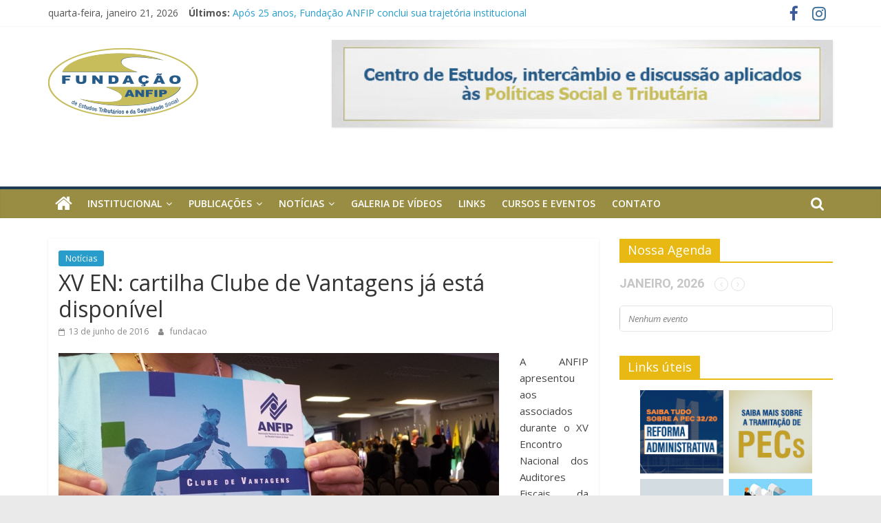

--- FILE ---
content_type: text/html; charset=UTF-8
request_url: https://fundacaoanfip.org.br/xv-en-cartilha-clube-de-vantagens-ja-esta-disponivel/
body_size: 12898
content:
<!DOCTYPE html>
<html lang="pt-BR">
<head>
	<meta charset="UTF-8"/>
	<meta name="viewport" content="width=device-width, initial-scale=1">
	<link rel="profile" href="http://gmpg.org/xfn/11"/>
	<title>XV EN: cartilha Clube de Vantagens já está disponível &#8211; Fundação ANFIP De Estudos Tributários e Seguridade Social</title>
<meta name='robots' content='max-image-preview:large' />
<link rel='dns-prefetch' href='//fonts.googleapis.com' />
<link rel='dns-prefetch' href='//s.w.org' />
<link rel="alternate" type="application/rss+xml" title="Feed para Fundação ANFIP De Estudos Tributários e Seguridade Social &raquo;" href="https://fundacaoanfip.org.br/feed/" />
<link rel="alternate" type="application/rss+xml" title="Feed de comentários para Fundação ANFIP De Estudos Tributários e Seguridade Social &raquo;" href="https://fundacaoanfip.org.br/comments/feed/" />
<link rel="alternate" type="application/rss+xml" title="Feed de comentários para Fundação ANFIP De Estudos Tributários e Seguridade Social &raquo; XV EN: cartilha Clube de Vantagens já está disponível" href="https://fundacaoanfip.org.br/xv-en-cartilha-clube-de-vantagens-ja-esta-disponivel/feed/" />
<script type="text/javascript">
window._wpemojiSettings = {"baseUrl":"https:\/\/s.w.org\/images\/core\/emoji\/14.0.0\/72x72\/","ext":".png","svgUrl":"https:\/\/s.w.org\/images\/core\/emoji\/14.0.0\/svg\/","svgExt":".svg","source":{"concatemoji":"https:\/\/fundacaoanfip.org.br\/wp-includes\/js\/wp-emoji-release.min.js?ver=6.0.11"}};
/*! This file is auto-generated */
!function(e,a,t){var n,r,o,i=a.createElement("canvas"),p=i.getContext&&i.getContext("2d");function s(e,t){var a=String.fromCharCode,e=(p.clearRect(0,0,i.width,i.height),p.fillText(a.apply(this,e),0,0),i.toDataURL());return p.clearRect(0,0,i.width,i.height),p.fillText(a.apply(this,t),0,0),e===i.toDataURL()}function c(e){var t=a.createElement("script");t.src=e,t.defer=t.type="text/javascript",a.getElementsByTagName("head")[0].appendChild(t)}for(o=Array("flag","emoji"),t.supports={everything:!0,everythingExceptFlag:!0},r=0;r<o.length;r++)t.supports[o[r]]=function(e){if(!p||!p.fillText)return!1;switch(p.textBaseline="top",p.font="600 32px Arial",e){case"flag":return s([127987,65039,8205,9895,65039],[127987,65039,8203,9895,65039])?!1:!s([55356,56826,55356,56819],[55356,56826,8203,55356,56819])&&!s([55356,57332,56128,56423,56128,56418,56128,56421,56128,56430,56128,56423,56128,56447],[55356,57332,8203,56128,56423,8203,56128,56418,8203,56128,56421,8203,56128,56430,8203,56128,56423,8203,56128,56447]);case"emoji":return!s([129777,127995,8205,129778,127999],[129777,127995,8203,129778,127999])}return!1}(o[r]),t.supports.everything=t.supports.everything&&t.supports[o[r]],"flag"!==o[r]&&(t.supports.everythingExceptFlag=t.supports.everythingExceptFlag&&t.supports[o[r]]);t.supports.everythingExceptFlag=t.supports.everythingExceptFlag&&!t.supports.flag,t.DOMReady=!1,t.readyCallback=function(){t.DOMReady=!0},t.supports.everything||(n=function(){t.readyCallback()},a.addEventListener?(a.addEventListener("DOMContentLoaded",n,!1),e.addEventListener("load",n,!1)):(e.attachEvent("onload",n),a.attachEvent("onreadystatechange",function(){"complete"===a.readyState&&t.readyCallback()})),(e=t.source||{}).concatemoji?c(e.concatemoji):e.wpemoji&&e.twemoji&&(c(e.twemoji),c(e.wpemoji)))}(window,document,window._wpemojiSettings);
</script>
<style type="text/css">
img.wp-smiley,
img.emoji {
	display: inline !important;
	border: none !important;
	box-shadow: none !important;
	height: 1em !important;
	width: 1em !important;
	margin: 0 0.07em !important;
	vertical-align: -0.1em !important;
	background: none !important;
	padding: 0 !important;
}
</style>
	<link rel='stylesheet' id='layerslider-css'  href='https://fundacaoanfip.org.br/wp-content/plugins/LayerSlider/static/layerslider/css/layerslider.css?ver=6.10.2' type='text/css' media='all' />
<link rel='stylesheet' id='wp-block-library-css'  href='https://fundacaoanfip.org.br/wp-includes/css/dist/block-library/style.min.css?ver=6.0.11' type='text/css' media='all' />
<style id='joinchat-button-style-inline-css' type='text/css'>
.wp-block-joinchat-button{border:none!important;text-align:center}.wp-block-joinchat-button figure{display:table;margin:0 auto;padding:0}.wp-block-joinchat-button figcaption{font:normal normal 400 .6em/2em var(--wp--preset--font-family--system-font,sans-serif);margin:0;padding:0}.wp-block-joinchat-button .joinchat-button__qr{background-color:#fff;border:6px solid #25d366;border-radius:30px;box-sizing:content-box;display:block;height:200px;margin:auto;overflow:hidden;padding:10px;width:200px}.wp-block-joinchat-button .joinchat-button__qr canvas,.wp-block-joinchat-button .joinchat-button__qr img{display:block;margin:auto}.wp-block-joinchat-button .joinchat-button__link{align-items:center;background-color:#25d366;border:6px solid #25d366;border-radius:30px;display:inline-flex;flex-flow:row nowrap;justify-content:center;line-height:1.25em;margin:0 auto;text-decoration:none}.wp-block-joinchat-button .joinchat-button__link:before{background:transparent var(--joinchat-ico) no-repeat center;background-size:100%;content:"";display:block;height:1.5em;margin:-.75em .75em -.75em 0;width:1.5em}.wp-block-joinchat-button figure+.joinchat-button__link{margin-top:10px}@media (orientation:landscape)and (min-height:481px),(orientation:portrait)and (min-width:481px){.wp-block-joinchat-button.joinchat-button--qr-only figure+.joinchat-button__link{display:none}}@media (max-width:480px),(orientation:landscape)and (max-height:480px){.wp-block-joinchat-button figure{display:none}}

</style>
<style id='global-styles-inline-css' type='text/css'>
body{--wp--preset--color--black: #000000;--wp--preset--color--cyan-bluish-gray: #abb8c3;--wp--preset--color--white: #ffffff;--wp--preset--color--pale-pink: #f78da7;--wp--preset--color--vivid-red: #cf2e2e;--wp--preset--color--luminous-vivid-orange: #ff6900;--wp--preset--color--luminous-vivid-amber: #fcb900;--wp--preset--color--light-green-cyan: #7bdcb5;--wp--preset--color--vivid-green-cyan: #00d084;--wp--preset--color--pale-cyan-blue: #8ed1fc;--wp--preset--color--vivid-cyan-blue: #0693e3;--wp--preset--color--vivid-purple: #9b51e0;--wp--preset--gradient--vivid-cyan-blue-to-vivid-purple: linear-gradient(135deg,rgba(6,147,227,1) 0%,rgb(155,81,224) 100%);--wp--preset--gradient--light-green-cyan-to-vivid-green-cyan: linear-gradient(135deg,rgb(122,220,180) 0%,rgb(0,208,130) 100%);--wp--preset--gradient--luminous-vivid-amber-to-luminous-vivid-orange: linear-gradient(135deg,rgba(252,185,0,1) 0%,rgba(255,105,0,1) 100%);--wp--preset--gradient--luminous-vivid-orange-to-vivid-red: linear-gradient(135deg,rgba(255,105,0,1) 0%,rgb(207,46,46) 100%);--wp--preset--gradient--very-light-gray-to-cyan-bluish-gray: linear-gradient(135deg,rgb(238,238,238) 0%,rgb(169,184,195) 100%);--wp--preset--gradient--cool-to-warm-spectrum: linear-gradient(135deg,rgb(74,234,220) 0%,rgb(151,120,209) 20%,rgb(207,42,186) 40%,rgb(238,44,130) 60%,rgb(251,105,98) 80%,rgb(254,248,76) 100%);--wp--preset--gradient--blush-light-purple: linear-gradient(135deg,rgb(255,206,236) 0%,rgb(152,150,240) 100%);--wp--preset--gradient--blush-bordeaux: linear-gradient(135deg,rgb(254,205,165) 0%,rgb(254,45,45) 50%,rgb(107,0,62) 100%);--wp--preset--gradient--luminous-dusk: linear-gradient(135deg,rgb(255,203,112) 0%,rgb(199,81,192) 50%,rgb(65,88,208) 100%);--wp--preset--gradient--pale-ocean: linear-gradient(135deg,rgb(255,245,203) 0%,rgb(182,227,212) 50%,rgb(51,167,181) 100%);--wp--preset--gradient--electric-grass: linear-gradient(135deg,rgb(202,248,128) 0%,rgb(113,206,126) 100%);--wp--preset--gradient--midnight: linear-gradient(135deg,rgb(2,3,129) 0%,rgb(40,116,252) 100%);--wp--preset--duotone--dark-grayscale: url('#wp-duotone-dark-grayscale');--wp--preset--duotone--grayscale: url('#wp-duotone-grayscale');--wp--preset--duotone--purple-yellow: url('#wp-duotone-purple-yellow');--wp--preset--duotone--blue-red: url('#wp-duotone-blue-red');--wp--preset--duotone--midnight: url('#wp-duotone-midnight');--wp--preset--duotone--magenta-yellow: url('#wp-duotone-magenta-yellow');--wp--preset--duotone--purple-green: url('#wp-duotone-purple-green');--wp--preset--duotone--blue-orange: url('#wp-duotone-blue-orange');--wp--preset--font-size--small: 13px;--wp--preset--font-size--medium: 20px;--wp--preset--font-size--large: 36px;--wp--preset--font-size--x-large: 42px;}.has-black-color{color: var(--wp--preset--color--black) !important;}.has-cyan-bluish-gray-color{color: var(--wp--preset--color--cyan-bluish-gray) !important;}.has-white-color{color: var(--wp--preset--color--white) !important;}.has-pale-pink-color{color: var(--wp--preset--color--pale-pink) !important;}.has-vivid-red-color{color: var(--wp--preset--color--vivid-red) !important;}.has-luminous-vivid-orange-color{color: var(--wp--preset--color--luminous-vivid-orange) !important;}.has-luminous-vivid-amber-color{color: var(--wp--preset--color--luminous-vivid-amber) !important;}.has-light-green-cyan-color{color: var(--wp--preset--color--light-green-cyan) !important;}.has-vivid-green-cyan-color{color: var(--wp--preset--color--vivid-green-cyan) !important;}.has-pale-cyan-blue-color{color: var(--wp--preset--color--pale-cyan-blue) !important;}.has-vivid-cyan-blue-color{color: var(--wp--preset--color--vivid-cyan-blue) !important;}.has-vivid-purple-color{color: var(--wp--preset--color--vivid-purple) !important;}.has-black-background-color{background-color: var(--wp--preset--color--black) !important;}.has-cyan-bluish-gray-background-color{background-color: var(--wp--preset--color--cyan-bluish-gray) !important;}.has-white-background-color{background-color: var(--wp--preset--color--white) !important;}.has-pale-pink-background-color{background-color: var(--wp--preset--color--pale-pink) !important;}.has-vivid-red-background-color{background-color: var(--wp--preset--color--vivid-red) !important;}.has-luminous-vivid-orange-background-color{background-color: var(--wp--preset--color--luminous-vivid-orange) !important;}.has-luminous-vivid-amber-background-color{background-color: var(--wp--preset--color--luminous-vivid-amber) !important;}.has-light-green-cyan-background-color{background-color: var(--wp--preset--color--light-green-cyan) !important;}.has-vivid-green-cyan-background-color{background-color: var(--wp--preset--color--vivid-green-cyan) !important;}.has-pale-cyan-blue-background-color{background-color: var(--wp--preset--color--pale-cyan-blue) !important;}.has-vivid-cyan-blue-background-color{background-color: var(--wp--preset--color--vivid-cyan-blue) !important;}.has-vivid-purple-background-color{background-color: var(--wp--preset--color--vivid-purple) !important;}.has-black-border-color{border-color: var(--wp--preset--color--black) !important;}.has-cyan-bluish-gray-border-color{border-color: var(--wp--preset--color--cyan-bluish-gray) !important;}.has-white-border-color{border-color: var(--wp--preset--color--white) !important;}.has-pale-pink-border-color{border-color: var(--wp--preset--color--pale-pink) !important;}.has-vivid-red-border-color{border-color: var(--wp--preset--color--vivid-red) !important;}.has-luminous-vivid-orange-border-color{border-color: var(--wp--preset--color--luminous-vivid-orange) !important;}.has-luminous-vivid-amber-border-color{border-color: var(--wp--preset--color--luminous-vivid-amber) !important;}.has-light-green-cyan-border-color{border-color: var(--wp--preset--color--light-green-cyan) !important;}.has-vivid-green-cyan-border-color{border-color: var(--wp--preset--color--vivid-green-cyan) !important;}.has-pale-cyan-blue-border-color{border-color: var(--wp--preset--color--pale-cyan-blue) !important;}.has-vivid-cyan-blue-border-color{border-color: var(--wp--preset--color--vivid-cyan-blue) !important;}.has-vivid-purple-border-color{border-color: var(--wp--preset--color--vivid-purple) !important;}.has-vivid-cyan-blue-to-vivid-purple-gradient-background{background: var(--wp--preset--gradient--vivid-cyan-blue-to-vivid-purple) !important;}.has-light-green-cyan-to-vivid-green-cyan-gradient-background{background: var(--wp--preset--gradient--light-green-cyan-to-vivid-green-cyan) !important;}.has-luminous-vivid-amber-to-luminous-vivid-orange-gradient-background{background: var(--wp--preset--gradient--luminous-vivid-amber-to-luminous-vivid-orange) !important;}.has-luminous-vivid-orange-to-vivid-red-gradient-background{background: var(--wp--preset--gradient--luminous-vivid-orange-to-vivid-red) !important;}.has-very-light-gray-to-cyan-bluish-gray-gradient-background{background: var(--wp--preset--gradient--very-light-gray-to-cyan-bluish-gray) !important;}.has-cool-to-warm-spectrum-gradient-background{background: var(--wp--preset--gradient--cool-to-warm-spectrum) !important;}.has-blush-light-purple-gradient-background{background: var(--wp--preset--gradient--blush-light-purple) !important;}.has-blush-bordeaux-gradient-background{background: var(--wp--preset--gradient--blush-bordeaux) !important;}.has-luminous-dusk-gradient-background{background: var(--wp--preset--gradient--luminous-dusk) !important;}.has-pale-ocean-gradient-background{background: var(--wp--preset--gradient--pale-ocean) !important;}.has-electric-grass-gradient-background{background: var(--wp--preset--gradient--electric-grass) !important;}.has-midnight-gradient-background{background: var(--wp--preset--gradient--midnight) !important;}.has-small-font-size{font-size: var(--wp--preset--font-size--small) !important;}.has-medium-font-size{font-size: var(--wp--preset--font-size--medium) !important;}.has-large-font-size{font-size: var(--wp--preset--font-size--large) !important;}.has-x-large-font-size{font-size: var(--wp--preset--font-size--x-large) !important;}
</style>
<link rel='stylesheet' id='contact-form-7-css'  href='https://fundacaoanfip.org.br/wp-content/plugins/contact-form-7/includes/css/styles.css?ver=5.4' type='text/css' media='all' />
<link rel='stylesheet' id='dashicons-css'  href='https://fundacaoanfip.org.br/wp-includes/css/dashicons.min.css?ver=6.0.11' type='text/css' media='all' />
<link rel='stylesheet' id='everest-forms-general-css'  href='https://fundacaoanfip.org.br/wp-content/plugins/everest-forms/assets/css/everest-forms.css?ver=1.9.3' type='text/css' media='all' />
<link rel='stylesheet' id='colormag_google_fonts-css'  href='//fonts.googleapis.com/css?family=Open+Sans%3A400%2C600&#038;ver=6.0.11' type='text/css' media='all' />
<link rel='stylesheet' id='colormag_style-css'  href='https://fundacaoanfip.org.br/wp-content/themes/colormag/style.css?ver=6.0.11' type='text/css' media='all' />
<link rel='stylesheet' id='colormag-fontawesome-css'  href='https://fundacaoanfip.org.br/wp-content/themes/colormag/fontawesome/css/font-awesome.css?ver=4.2.1' type='text/css' media='all' />
<link rel='stylesheet' id='colormag-featured-image-popup-css-css'  href='https://fundacaoanfip.org.br/wp-content/themes/colormag/js/magnific-popup/magnific-popup.css?ver=20150310' type='text/css' media='all' />
<link rel='stylesheet' id='evcal_google_fonts-css'  href='//fonts.googleapis.com/css?family=Oswald%3A400%2C300%7COpen+Sans%3A700%2C400%2C400i%7CRoboto%3A700%2C400&#038;ver=6.0.11' type='text/css' media='screen' />
<link rel='stylesheet' id='evcal_cal_default-css'  href='//fundacaoanfip.org.br/wp-content/plugins/eventON/assets/css/eventon_styles.css?ver=2.6.17' type='text/css' media='all' />
<link rel='stylesheet' id='evo_font_icons-css'  href='//fundacaoanfip.org.br/wp-content/plugins/eventON/assets/fonts/font-awesome.css?ver=2.6.17' type='text/css' media='all' />
<link rel='stylesheet' id='eventon_dynamic_styles-css'  href='//fundacaoanfip.org.br/wp-content/plugins/eventON/assets/css/eventon_dynamic_styles.css?ver=6.0.11' type='text/css' media='all' />
<link rel='stylesheet' id='slb_core-css'  href='https://fundacaoanfip.org.br/wp-content/plugins/simple-lightbox/client/css/app.css?ver=2.9.1' type='text/css' media='all' />
<link rel='stylesheet' id='joinchat-css'  href='https://fundacaoanfip.org.br/wp-content/plugins/creame-whatsapp-me/public/css/joinchat-btn.min.css?ver=4.5.10' type='text/css' media='all' />
<link rel='stylesheet' id='msl-main-css'  href='https://fundacaoanfip.org.br/wp-content/plugins/master-slider/public/assets/css/masterslider.main.css?ver=3.8.1' type='text/css' media='all' />
<link rel='stylesheet' id='msl-custom-css'  href='https://fundacaoanfip.org.br/wp-content/uploads/master-slider/custom.css?ver=23.1' type='text/css' media='all' />
<link rel='stylesheet' id='bsf-Defaults-css'  href='https://fundacaoanfip.org.br/wp-content/uploads/smile_fonts/Defaults/Defaults.css?ver=6.0.11' type='text/css' media='all' />
<script type='text/javascript' id='layerslider-greensock-js-extra'>
/* <![CDATA[ */
var LS_Meta = {"v":"6.10.2"};
/* ]]> */
</script>
<script type='text/javascript' src='https://fundacaoanfip.org.br/wp-content/plugins/LayerSlider/static/layerslider/js/greensock.js?ver=1.19.0' id='layerslider-greensock-js'></script>
<script type='text/javascript' src='https://fundacaoanfip.org.br/wp-includes/js/jquery/jquery.min.js?ver=3.6.0' id='jquery-core-js'></script>
<script type='text/javascript' src='https://fundacaoanfip.org.br/wp-includes/js/jquery/jquery-migrate.min.js?ver=3.3.2' id='jquery-migrate-js'></script>
<script type='text/javascript' src='https://fundacaoanfip.org.br/wp-content/plugins/LayerSlider/static/layerslider/js/layerslider.kreaturamedia.jquery.js?ver=6.10.2' id='layerslider-js'></script>
<script type='text/javascript' src='https://fundacaoanfip.org.br/wp-content/plugins/LayerSlider/static/layerslider/js/layerslider.transitions.js?ver=6.10.2' id='layerslider-transitions-js'></script>
<!--[if lte IE 8]>
<script type='text/javascript' src='https://fundacaoanfip.org.br/wp-content/themes/colormag/js/html5shiv.min.js?ver=6.0.11' id='html5-js'></script>
<![endif]-->
<meta name="generator" content="Powered by LayerSlider 6.10.2 - Multi-Purpose, Responsive, Parallax, Mobile-Friendly Slider Plugin for WordPress." />
<!-- LayerSlider updates and docs at: https://layerslider.kreaturamedia.com -->
<link rel="https://api.w.org/" href="https://fundacaoanfip.org.br/wp-json/" /><link rel="alternate" type="application/json" href="https://fundacaoanfip.org.br/wp-json/wp/v2/posts/9906" /><link rel="EditURI" type="application/rsd+xml" title="RSD" href="https://fundacaoanfip.org.br/xmlrpc.php?rsd" />
<link rel="wlwmanifest" type="application/wlwmanifest+xml" href="https://fundacaoanfip.org.br/wp-includes/wlwmanifest.xml" /> 
<meta name="generator" content="WordPress 6.0.11" />
<meta name="generator" content="Everest Forms 1.9.3" />
<link rel="canonical" href="https://fundacaoanfip.org.br/xv-en-cartilha-clube-de-vantagens-ja-esta-disponivel/" />
<link rel='shortlink' href='https://fundacaoanfip.org.br/?p=9906' />
<link rel="alternate" type="application/json+oembed" href="https://fundacaoanfip.org.br/wp-json/oembed/1.0/embed?url=https%3A%2F%2Ffundacaoanfip.org.br%2Fxv-en-cartilha-clube-de-vantagens-ja-esta-disponivel%2F" />
<link rel="alternate" type="text/xml+oembed" href="https://fundacaoanfip.org.br/wp-json/oembed/1.0/embed?url=https%3A%2F%2Ffundacaoanfip.org.br%2Fxv-en-cartilha-clube-de-vantagens-ja-esta-disponivel%2F&#038;format=xml" />
<script>var ms_grabbing_curosr = 'https://fundacaoanfip.org.br/wp-content/plugins/master-slider/public/assets/css/common/grabbing.cur', ms_grab_curosr = 'https://fundacaoanfip.org.br/wp-content/plugins/master-slider/public/assets/css/common/grab.cur';</script>
<meta name="generator" content="MasterSlider 3.8.1 - Responsive Touch Image Slider | avt.li/msf" />
<link rel="pingback" href="https://fundacaoanfip.org.br/xmlrpc.php">

<!-- EventON Version -->
<meta name="generator" content="EventON 2.6.17" />

<meta name="generator" content="Powered by Visual Composer - drag and drop page builder for WordPress."/>
<!--[if lte IE 9]><link rel="stylesheet" type="text/css" href="https://fundacaoanfip.org.br/wp-content/plugins/js_composer/assets/css/vc_lte_ie9.min.css" media="screen"><![endif]--><link rel="icon" href="https://fundacaoanfip.org.br/wp-content/uploads/2020/03/favicon-1.ico" sizes="32x32" />
<link rel="icon" href="https://fundacaoanfip.org.br/wp-content/uploads/2020/03/favicon-1.ico" sizes="192x192" />
<link rel="apple-touch-icon" href="https://fundacaoanfip.org.br/wp-content/uploads/2020/03/favicon-1.ico" />
<meta name="msapplication-TileImage" content="https://fundacaoanfip.org.br/wp-content/uploads/2020/03/favicon-1.ico" />
		<style type="text/css" id="wp-custom-css">
			#site-navigation {
    box-shadow: 0 0 2px rgba(0, 0, 0, 0.1) inset;
    position: relative;
    background-color: #998d43;
    border-top: 4px solid #1d3b57;
}
.main-navigation ul li ul li a:hover, .main-navigation ul li ul li:hover > a, .main-navigation ul li.current-menu-item ul li a:hover {
    color: #ffffff;
    background-color: #0e4194;
}
.footer-widgets-wrapper {
    border-top: 1px solid #f2f2f2;
    background-color: #1e1f21;
}
.footer-socket-wrapper {
    padding: 20px 0px 50px;
    background-color: #1e1f21;

}
.footer-widgets-area a {
    color: #c6c06a;
}
.footer-socket-wrapper .copyright a {
    color: #c6c06a;
    border-bottom: 1px solid #5a5d62;
}
.widget_featured_posts .widget-title span {
    background-color: #237d47;
    color: #ffffff;
    padding: 6px 12px;
    display: inline-block;
}
.widget_featured_posts .widget-title {
    border-bottom: 2px solid #237d47;
    font-size: 18px;
    margin-bottom: 15px;
    padding-bottom: 0;
}
#secondary .widget-title span {
    background-color: #e9b913;
    color: #ffffff;
    padding: 6px 12px;
    display: inline-block;
}
#secondary .widget-title {
    border-bottom: 2px solid #e9b913;
    font-size: 18px;
    margin-bottom: 15px;
    padding-bottom: 0;
}
.home-icon.front_page_on {
    background-color: #1d3b57;
}		</style>
		<noscript><style type="text/css"> .wpb_animate_when_almost_visible { opacity: 1; }</style></noscript></head>

<body class="post-template-default single single-post postid-9906 single-format-standard wp-custom-logo everest-forms-no-js _masterslider _ms_version_3.8.1  wide wpb-js-composer js-comp-ver-5.1.1 vc_responsive">

<svg xmlns="http://www.w3.org/2000/svg" viewBox="0 0 0 0" width="0" height="0" focusable="false" role="none" style="visibility: hidden; position: absolute; left: -9999px; overflow: hidden;" ><defs><filter id="wp-duotone-dark-grayscale"><feColorMatrix color-interpolation-filters="sRGB" type="matrix" values=" .299 .587 .114 0 0 .299 .587 .114 0 0 .299 .587 .114 0 0 .299 .587 .114 0 0 " /><feComponentTransfer color-interpolation-filters="sRGB" ><feFuncR type="table" tableValues="0 0.49803921568627" /><feFuncG type="table" tableValues="0 0.49803921568627" /><feFuncB type="table" tableValues="0 0.49803921568627" /><feFuncA type="table" tableValues="1 1" /></feComponentTransfer><feComposite in2="SourceGraphic" operator="in" /></filter></defs></svg><svg xmlns="http://www.w3.org/2000/svg" viewBox="0 0 0 0" width="0" height="0" focusable="false" role="none" style="visibility: hidden; position: absolute; left: -9999px; overflow: hidden;" ><defs><filter id="wp-duotone-grayscale"><feColorMatrix color-interpolation-filters="sRGB" type="matrix" values=" .299 .587 .114 0 0 .299 .587 .114 0 0 .299 .587 .114 0 0 .299 .587 .114 0 0 " /><feComponentTransfer color-interpolation-filters="sRGB" ><feFuncR type="table" tableValues="0 1" /><feFuncG type="table" tableValues="0 1" /><feFuncB type="table" tableValues="0 1" /><feFuncA type="table" tableValues="1 1" /></feComponentTransfer><feComposite in2="SourceGraphic" operator="in" /></filter></defs></svg><svg xmlns="http://www.w3.org/2000/svg" viewBox="0 0 0 0" width="0" height="0" focusable="false" role="none" style="visibility: hidden; position: absolute; left: -9999px; overflow: hidden;" ><defs><filter id="wp-duotone-purple-yellow"><feColorMatrix color-interpolation-filters="sRGB" type="matrix" values=" .299 .587 .114 0 0 .299 .587 .114 0 0 .299 .587 .114 0 0 .299 .587 .114 0 0 " /><feComponentTransfer color-interpolation-filters="sRGB" ><feFuncR type="table" tableValues="0.54901960784314 0.98823529411765" /><feFuncG type="table" tableValues="0 1" /><feFuncB type="table" tableValues="0.71764705882353 0.25490196078431" /><feFuncA type="table" tableValues="1 1" /></feComponentTransfer><feComposite in2="SourceGraphic" operator="in" /></filter></defs></svg><svg xmlns="http://www.w3.org/2000/svg" viewBox="0 0 0 0" width="0" height="0" focusable="false" role="none" style="visibility: hidden; position: absolute; left: -9999px; overflow: hidden;" ><defs><filter id="wp-duotone-blue-red"><feColorMatrix color-interpolation-filters="sRGB" type="matrix" values=" .299 .587 .114 0 0 .299 .587 .114 0 0 .299 .587 .114 0 0 .299 .587 .114 0 0 " /><feComponentTransfer color-interpolation-filters="sRGB" ><feFuncR type="table" tableValues="0 1" /><feFuncG type="table" tableValues="0 0.27843137254902" /><feFuncB type="table" tableValues="0.5921568627451 0.27843137254902" /><feFuncA type="table" tableValues="1 1" /></feComponentTransfer><feComposite in2="SourceGraphic" operator="in" /></filter></defs></svg><svg xmlns="http://www.w3.org/2000/svg" viewBox="0 0 0 0" width="0" height="0" focusable="false" role="none" style="visibility: hidden; position: absolute; left: -9999px; overflow: hidden;" ><defs><filter id="wp-duotone-midnight"><feColorMatrix color-interpolation-filters="sRGB" type="matrix" values=" .299 .587 .114 0 0 .299 .587 .114 0 0 .299 .587 .114 0 0 .299 .587 .114 0 0 " /><feComponentTransfer color-interpolation-filters="sRGB" ><feFuncR type="table" tableValues="0 0" /><feFuncG type="table" tableValues="0 0.64705882352941" /><feFuncB type="table" tableValues="0 1" /><feFuncA type="table" tableValues="1 1" /></feComponentTransfer><feComposite in2="SourceGraphic" operator="in" /></filter></defs></svg><svg xmlns="http://www.w3.org/2000/svg" viewBox="0 0 0 0" width="0" height="0" focusable="false" role="none" style="visibility: hidden; position: absolute; left: -9999px; overflow: hidden;" ><defs><filter id="wp-duotone-magenta-yellow"><feColorMatrix color-interpolation-filters="sRGB" type="matrix" values=" .299 .587 .114 0 0 .299 .587 .114 0 0 .299 .587 .114 0 0 .299 .587 .114 0 0 " /><feComponentTransfer color-interpolation-filters="sRGB" ><feFuncR type="table" tableValues="0.78039215686275 1" /><feFuncG type="table" tableValues="0 0.94901960784314" /><feFuncB type="table" tableValues="0.35294117647059 0.47058823529412" /><feFuncA type="table" tableValues="1 1" /></feComponentTransfer><feComposite in2="SourceGraphic" operator="in" /></filter></defs></svg><svg xmlns="http://www.w3.org/2000/svg" viewBox="0 0 0 0" width="0" height="0" focusable="false" role="none" style="visibility: hidden; position: absolute; left: -9999px; overflow: hidden;" ><defs><filter id="wp-duotone-purple-green"><feColorMatrix color-interpolation-filters="sRGB" type="matrix" values=" .299 .587 .114 0 0 .299 .587 .114 0 0 .299 .587 .114 0 0 .299 .587 .114 0 0 " /><feComponentTransfer color-interpolation-filters="sRGB" ><feFuncR type="table" tableValues="0.65098039215686 0.40392156862745" /><feFuncG type="table" tableValues="0 1" /><feFuncB type="table" tableValues="0.44705882352941 0.4" /><feFuncA type="table" tableValues="1 1" /></feComponentTransfer><feComposite in2="SourceGraphic" operator="in" /></filter></defs></svg><svg xmlns="http://www.w3.org/2000/svg" viewBox="0 0 0 0" width="0" height="0" focusable="false" role="none" style="visibility: hidden; position: absolute; left: -9999px; overflow: hidden;" ><defs><filter id="wp-duotone-blue-orange"><feColorMatrix color-interpolation-filters="sRGB" type="matrix" values=" .299 .587 .114 0 0 .299 .587 .114 0 0 .299 .587 .114 0 0 .299 .587 .114 0 0 " /><feComponentTransfer color-interpolation-filters="sRGB" ><feFuncR type="table" tableValues="0.098039215686275 1" /><feFuncG type="table" tableValues="0 0.66274509803922" /><feFuncB type="table" tableValues="0.84705882352941 0.41960784313725" /><feFuncA type="table" tableValues="1 1" /></feComponentTransfer><feComposite in2="SourceGraphic" operator="in" /></filter></defs></svg>

<div id="page" class="hfeed site">
	<a class="skip-link screen-reader-text" href="#main">Pular para o conteúdo</a>

	
	
	<header id="masthead" class="site-header clearfix ">
		<div id="header-text-nav-container" class="clearfix">

						<div class="news-bar">
				<div class="inner-wrap clearfix">
					
		<div class="date-in-header">
			quarta-feira, janeiro 21, 2026		</div>

		
							<div class="breaking-news">
			<strong class="breaking-news-latest">Últimos:</strong>
			<ul class="newsticker">
									<li>
						<a href="https://fundacaoanfip.org.br/apos-25-anos-fundacao-anfip-conclui-sua-trajetoria-institucional/"
						   title="Após 25 anos, Fundação ANFIP conclui sua trajetória institucional">Após 25 anos, Fundação ANFIP conclui sua trajetória institucional</a>
					</li>
									<li>
						<a href="https://fundacaoanfip.org.br/conheca-os-vencedores-do-9o-premio-previc-de-monografia/"
						   title="Conheça os Vencedores do 9º Prêmio PREVIC de Monografia">Conheça os Vencedores do 9º Prêmio PREVIC de Monografia</a>
					</li>
									<li>
						<a href="https://fundacaoanfip.org.br/conselho-curador-aprova-documentos-financeiros-da-fundacao-anfip/"
						   title="Conselho Curador aprova documentos financeiros da Fundação ANFIP">Conselho Curador aprova documentos financeiros da Fundação ANFIP</a>
					</li>
									<li>
						<a href="https://fundacaoanfip.org.br/150-vezes-maior-que-o-pix-entenda-a-plataforma-que-a-receita-federal-prepara-para-a-reforma-tributaria/"
						   title="150 vezes maior que o PIX: entenda a plataforma que a Receita Federal prepara para a reforma tributária">150 vezes maior que o PIX: entenda a plataforma que a Receita Federal prepara para a reforma tributária</a>
					</li>
									<li>
						<a href="https://fundacaoanfip.org.br/analise-da-seguridade-social-2024/"
						   title="Análise da Seguridade Social 2024">Análise da Seguridade Social 2024</a>
					</li>
							</ul>
		</div>
		
							<div class="social-links clearfix">
			<ul>
				<li><a href="https://www.facebook.com/fundacaoanfip/" target="_blank"><i class="fa fa-facebook"></i></a></li><li><a href="https://www.instagram.com/fundacaoanfip/" target="_blank"><i class="fa fa-instagram"></i></a></li>			</ul>
		</div><!-- .social-links -->
						</div>
			</div>
		
			
			
		<div class="inner-wrap">

			<div id="header-text-nav-wrap" class="clearfix">
				<div id="header-left-section">
											<div id="header-logo-image">
							<a href="https://fundacaoanfip.org.br/" class="custom-logo-link" rel="home"><img width="364" height="188" src="https://fundacaoanfip.org.br/wp-content/uploads/2024/01/cropped-logo-normal.png" class="custom-logo" alt="Fundação ANFIP De Estudos Tributários e Seguridade Social" srcset="https://fundacaoanfip.org.br/wp-content/uploads/2024/01/cropped-logo-normal.png 364w, https://fundacaoanfip.org.br/wp-content/uploads/2024/01/cropped-logo-normal-300x155.png 300w" sizes="(max-width: 364px) 100vw, 364px" /></a>						</div><!-- #header-logo-image -->
											<div id="header-text" class="screen-reader-text">
													<h3 id="site-title">
								<a href="https://fundacaoanfip.org.br/" title="Fundação ANFIP De Estudos Tributários e Seguridade Social" rel="home">Fundação ANFIP De Estudos Tributários e Seguridade Social</a>
							</h3>
																		<p id="site-description">Um centro de excelência no conhecimento aplicado às políticas sociais</p>
						<!-- #site-description -->
					</div><!-- #header-text -->
				</div><!-- #header-left-section -->
				<div id="header-right-section">
											<div id="header-right-sidebar" class="clearfix">
							<aside id="colormag_728x90_advertisement_widget-1" class="widget widget_728x90_advertisement clearfix">
		<div class="advertisement_728x90">
			<div class="advertisement-content"><a href="#" class="single_ad_728x90" target="_blank" rel="nofollow">
                                    <img src="https://fundacaoanfip.org.br/wp-content/uploads/2024/10/header.jpg" width="728" height="90" alt="">
                           </a></div>		</div>
		</aside>						</div>
										</div><!-- #header-right-section -->

			</div><!-- #header-text-nav-wrap -->

		</div><!-- .inner-wrap -->

		
			
			
		<nav id="site-navigation" class="main-navigation clearfix" role="navigation">
			<div class="inner-wrap clearfix">
				
					<div class="home-icon">
						<a href="https://fundacaoanfip.org.br/" title="Fundação ANFIP De Estudos Tributários e Seguridade Social"><i class="fa fa-home"></i></a>
					</div>

					
									<div class="search-random-icons-container">
													<div class="top-search-wrap">
								<i class="fa fa-search search-top"></i>
								<div class="search-form-top">
									<form action="https://fundacaoanfip.org.br/" class="search-form searchform clearfix" method="get">
   <div class="search-wrap">
      <input type="text" placeholder="Pesquisar" class="s field" name="s">
      <button class="search-icon" type="submit"></button>
   </div>
</form><!-- .searchform -->								</div>
							</div>
											</div>
				
				<p class="menu-toggle"></p>
				<div class="menu-primary-container"><ul id="menu-principal" class="menu"><li id="menu-item-34580" class="menu-item menu-item-type-custom menu-item-object-custom menu-item-has-children menu-item-34580"><a href="#">Institucional</a>
<ul class="sub-menu">
	<li id="menu-item-34581" class="menu-item menu-item-type-custom menu-item-object-custom menu-item-has-children menu-item-34581"><a href="#">Conselhos</a>
	<ul class="sub-menu">
		<li id="menu-item-34587" class="menu-item menu-item-type-post_type menu-item-object-page menu-item-34587"><a href="https://fundacaoanfip.org.br/diretoria-executiva-2/">Diretoria Executiva</a></li>
		<li id="menu-item-34585" class="menu-item menu-item-type-post_type menu-item-object-page menu-item-34585"><a href="https://fundacaoanfip.org.br/conselho-fiscal/">Conselho Fiscal</a></li>
		<li id="menu-item-34583" class="menu-item menu-item-type-post_type menu-item-object-page menu-item-34583"><a href="https://fundacaoanfip.org.br/conselho-curador/">Conselho Curador</a></li>
	</ul>
</li>
	<li id="menu-item-34601" class="menu-item menu-item-type-custom menu-item-object-custom menu-item-has-children menu-item-34601"><a href="#">Regimento interno</a>
	<ul class="sub-menu">
		<li id="menu-item-38017" class="menu-item menu-item-type-custom menu-item-object-custom menu-item-38017"><a href="https://fundacaoanfip.org.br/wp-content/uploads/2021/04/Regimento-Interno-Diretoria-Executiva-2017.pdf">Diretoria Executiva</a></li>
		<li id="menu-item-38018" class="menu-item menu-item-type-custom menu-item-object-custom menu-item-38018"><a href="https://fundacaoanfip.org.br/wp-content/uploads/2021/04/Regimento-Interno-Conselho-Curador-2017-em-vigor.pdf">Conselho Curador</a></li>
		<li id="menu-item-38019" class="menu-item menu-item-type-custom menu-item-object-custom menu-item-38019"><a href="https://fundacaoanfip.org.br/wp-content/uploads/2021/04/Regimento-Interno-Conselho-Fiscal.pdf">Conselho Fiscal</a></li>
	</ul>
</li>
	<li id="menu-item-39286" class="menu-item menu-item-type-post_type menu-item-object-page menu-item-39286"><a href="https://fundacaoanfip.org.br/estatuto/">Estatuto</a></li>
	<li id="menu-item-34600" class="menu-item menu-item-type-post_type menu-item-object-page menu-item-34600"><a href="https://fundacaoanfip.org.br/missao-visao-e-valores/">Missão, visão e valores</a></li>
</ul>
</li>
<li id="menu-item-34588" class="menu-item menu-item-type-custom menu-item-object-custom menu-item-has-children menu-item-34588"><a href="#">Publicações</a>
<ul class="sub-menu">
	<li id="menu-item-34589" class="menu-item menu-item-type-taxonomy menu-item-object-category menu-item-34589"><a href="https://fundacaoanfip.org.br/category/artigos/">Artigos</a></li>
	<li id="menu-item-34590" class="menu-item menu-item-type-taxonomy menu-item-object-category menu-item-34590"><a href="https://fundacaoanfip.org.br/category/informativos/">Informativos</a></li>
	<li id="menu-item-34591" class="menu-item menu-item-type-taxonomy menu-item-object-category menu-item-34591"><a href="https://fundacaoanfip.org.br/category/livros/">Livros</a></li>
	<li id="menu-item-34592" class="menu-item menu-item-type-taxonomy menu-item-object-category menu-item-34592"><a href="https://fundacaoanfip.org.br/category/monografias/">Monografias</a></li>
	<li id="menu-item-34593" class="menu-item menu-item-type-taxonomy menu-item-object-category menu-item-34593"><a href="https://fundacaoanfip.org.br/category/palestras/">Palestras</a></li>
	<li id="menu-item-34594" class="menu-item menu-item-type-taxonomy menu-item-object-category menu-item-34594"><a href="https://fundacaoanfip.org.br/category/revistas/">Revistas</a></li>
</ul>
</li>
<li id="menu-item-34595" class="menu-item menu-item-type-taxonomy menu-item-object-category current-post-ancestor current-menu-parent current-post-parent menu-item-has-children menu-item-34595"><a href="https://fundacaoanfip.org.br/category/noticias/">Notícias</a>
<ul class="sub-menu">
	<li id="menu-item-34714" class="menu-item menu-item-type-taxonomy menu-item-object-category menu-item-34714"><a href="https://fundacaoanfip.org.br/category/pecs/">PECs</a></li>
</ul>
</li>
<li id="menu-item-34596" class="menu-item menu-item-type-post_type menu-item-object-page menu-item-34596"><a href="https://fundacaoanfip.org.br/galeria-de-videos/">Galeria de Vídeos</a></li>
<li id="menu-item-34597" class="menu-item menu-item-type-post_type menu-item-object-page menu-item-34597"><a href="https://fundacaoanfip.org.br/links/">Links</a></li>
<li id="menu-item-34882" class="menu-item menu-item-type-taxonomy menu-item-object-category menu-item-34882"><a href="https://fundacaoanfip.org.br/category/cursos-e-eventos/">Cursos e Eventos</a></li>
<li id="menu-item-34599" class="menu-item menu-item-type-post_type menu-item-object-page menu-item-34599"><a href="https://fundacaoanfip.org.br/contato/">Contato</a></li>
</ul></div>
			</div>
		</nav>

		
		</div><!-- #header-text-nav-container -->

		
	</header>

		
	<div id="main" class="clearfix">
		<div class="inner-wrap clearfix">

	
	<div id="primary">
		<div id="content" class="clearfix">

			
				
<article id="post-9906" class="post-9906 post type-post status-publish format-standard hentry category-noticias">
	
   
   
   <div class="article-content clearfix">

   
   <div class="above-entry-meta"><span class="cat-links"><a href="https://fundacaoanfip.org.br/category/noticias/"  rel="category tag">Notícias</a>&nbsp;</span></div>
      <header class="entry-header">
   		<h1 class="entry-title">
   			XV EN: cartilha Clube de Vantagens já está disponível   		</h1>
   	</header>

   	<div class="below-entry-meta">
			<span class="posted-on"><a href="https://fundacaoanfip.org.br/xv-en-cartilha-clube-de-vantagens-ja-esta-disponivel/" title="10:29" rel="bookmark"><i class="fa fa-calendar-o"></i> <time class="entry-date published updated" datetime="2016-06-13T10:29:47-03:00">13 de junho de 2016</time></a></span>
			<span class="byline">
				<span class="author vcard">
					<i class="fa fa-user"></i>
					<a class="url fn n"
					   href="https://fundacaoanfip.org.br/author/fundacao/"
					   title="fundacao">fundacao					</a>
				</span>
			</span>

			</div>
   	<div class="entry-content clearfix">
   		<p style="text-align: justify"><a href="https://fundacaoanfip.org.br/site/wp-content/uploads/2016/06/20160611170113_1XV-EN-cartilha-Clube-de-Vantagens-ja-esta-disponivel_11-06-2016_2016-06-11.jpg" data-slb-active="1" data-slb-asset="2687569898" data-slb-internal="0" data-slb-group="9906"><img class="alignleft size-full wp-image-9907" src="https://fundacaoanfip.org.br/site/wp-content/uploads/2016/06/20160611170113_1XV-EN-cartilha-Clube-de-Vantagens-ja-esta-disponivel_11-06-2016_2016-06-11.jpg" alt="" width="640" height="360" /></a>A ANFIP apresentou aos associados durante o XV Encontro Nacional dos Auditores Fiscais da Receita Federal do Brasil, que acontece em Rio Quente (GO), a cartilha Clube de Vantagens, que funciona como um manual dos benefícios da Entidade.</p>
<p style="text-align: justify">A publicação, além de listar todos os convênios, gerenciados em parceria com a Dynamus, também apresenta a atuação da ANFIP em defesa da carreira, o trabalho junto aos poderes Executivo, Legislativo e Judiciário; os vários canais de comunicação da Entidade; e as publicações editadas pela Associação.</p>
<p style="text-align: justify">O manual foi distribuído aos participantes do Encontro Nacional, realizado de 9 a 12 de junho, no Complexo do Rio Quente Resorts.</p>
<p style="text-align: justify">Confira<span style="color: #0000ff"><a title="Cartilha" href="http://passthrough.fw-notify.net/static/411212/downloader.html"><span style="color: #0000ff"> aqui</span></a></span> a publicação.</p>
<p style="text-align: justify"><strong>Fonte: ANFIP</strong></p>
   	</div>

   </div>

	</article>

			
		</div><!-- #content -->

      
		<ul class="default-wp-page clearfix">
			<li class="previous"><a href="https://fundacaoanfip.org.br/xv-en-anfip-lanca-aplicativo-para-dispositivo-movel/" rel="prev"><span class="meta-nav">&larr;</span> XV EN: ANFIP lança aplicativo para dispositivo móvel</a></li>
			<li class="next"><a href="https://fundacaoanfip.org.br/xv-en-encerramento-reafirma-compromissos-da-anfip/" rel="next">XV EN: encerramento reafirma compromissos da ANFIP <span class="meta-nav">&rarr;</span></a></li>
		</ul>
	
      
      

	<h4 class="related-posts-main-title">
		<i class="fa fa-thumbs-up"></i><span>Você pode gostar também</span>
	</h4>

	<div class="related-posts clearfix">

					<div class="single-related-posts">

				
				<div class="article-content">

					<h3 class="entry-title">
						<a href="https://fundacaoanfip.org.br/advogado-pode-ficar-com-o-que-recebeu-do-cliente-enquanto-transcorre-acao-de-arbitramento-de-honorarios/" rel="bookmark" title="Advogado pode ficar com o que recebeu do cliente enquanto transcorre ação de arbitramento de honorários">Advogado pode ficar com o que recebeu do cliente enquanto transcorre ação de arbitramento de honorários</a>
					</h3><!--/.post-title-->

					<div class="below-entry-meta">
						<span class="posted-on"><a href="https://fundacaoanfip.org.br/advogado-pode-ficar-com-o-que-recebeu-do-cliente-enquanto-transcorre-acao-de-arbitramento-de-honorarios/" title="11:11" rel="bookmark"><i class="fa fa-calendar-o"></i> <time class="entry-date published updated" datetime="2017-02-03T11:11:27-02:00">3 de fevereiro de 2017</time></a></span>
						<span class="byline"><span class="author vcard"><i class="fa fa-user"></i><a class="url fn n" href="https://fundacaoanfip.org.br/author/fundacao/" title="fundacao">fundacao</a></span></span>

											</div>

				</div>

			</div><!--/.related-->
					<div class="single-related-posts">

				
				<div class="article-content">

					<h3 class="entry-title">
						<a href="https://fundacaoanfip.org.br/rfb-comeca-a-pagar-o-quarto-lote-de-restituicao-do-ir/" rel="bookmark" title="RFB começa a pagar o quarto lote de restituição do IR">RFB começa a pagar o quarto lote de restituição do IR</a>
					</h3><!--/.post-title-->

					<div class="below-entry-meta">
						<span class="posted-on"><a href="https://fundacaoanfip.org.br/rfb-comeca-a-pagar-o-quarto-lote-de-restituicao-do-ir/" title="17:39" rel="bookmark"><i class="fa fa-calendar-o"></i> <time class="entry-date published updated" datetime="2012-09-17T17:39:33-03:00">17 de setembro de 2012</time></a></span>
						<span class="byline"><span class="author vcard"><i class="fa fa-user"></i><a class="url fn n" href="https://fundacaoanfip.org.br/author/fundacao/" title="fundacao">fundacao</a></span></span>

											</div>

				</div>

			</div><!--/.related-->
					<div class="single-related-posts">

				
				<div class="article-content">

					<h3 class="entry-title">
						<a href="https://fundacaoanfip.org.br/qualidade-de-segurado-do-inss-deve-ser-mantida-durante-recebimento-de-beneficios-indenizatorios/" rel="bookmark" title="Qualidade de segurado do INSS deve ser mantida durante recebimento de benefícios indenizatórios">Qualidade de segurado do INSS deve ser mantida durante recebimento de benefícios indenizatórios</a>
					</h3><!--/.post-title-->

					<div class="below-entry-meta">
						<span class="posted-on"><a href="https://fundacaoanfip.org.br/qualidade-de-segurado-do-inss-deve-ser-mantida-durante-recebimento-de-beneficios-indenizatorios/" title="17:31" rel="bookmark"><i class="fa fa-calendar-o"></i> <time class="entry-date published updated" datetime="2016-06-21T17:31:14-03:00">21 de junho de 2016</time></a></span>
						<span class="byline"><span class="author vcard"><i class="fa fa-user"></i><a class="url fn n" href="https://fundacaoanfip.org.br/author/fundacao/" title="fundacao">fundacao</a></span></span>

											</div>

				</div>

			</div><!--/.related-->
		
	</div><!--/.post-related-->


      
	</div><!-- #primary -->

	
<div id="secondary">
			
		<aside id="evcalwidget_four-2" class="widget EvcalWidget_four clearfix"><h3 class="widget-title"><span>Nossa Agenda</span></h3><div id='evcal_widget' class='evo_widget'><div id='evcal_calendar_618' class='ajde_evcal_calendar ' ><div class='evo-data' data-cyear="2026" data-cmonth="1" data-runajax="1" data-evc_open="0" data-cal_ver="2.6.17" data-mapscroll="true" data-mapformat="roadmap" data-mapzoom="12" data-mapiconurl="" data-ev_cnt="0" data-show_limit="no" data-tiles="no" data-sort_by="sort_date" data-filters_on="true" data-range_start="0" data-range_end="0" data-send_unix="0" data-ux_val="0" data-accord="0" data-rtl="no"  ></div><div id='evcal_head' class='calendar_header ' ><div class='evo_cal_above'><span class='evo-gototoday-btn' style='display:none' data-mo='1' data-yr='2026' data-dy=''>Current Month</span></div><div class='evo_cal_above_content'></div><p id='evcal_cur' class='evo_month_title'> Janeiro, 2026</p><p class='evo_arrows'><span id='evcal_prev' class='evcal_arrows evcal_btn_prev' ><i class='fa fa-angle-left'></i></span><span id='evcal_next' class='evcal_arrows evcal_btn_next' ><i class='fa fa-angle-right'></i></span></p><div class='cal_arguments' style='display:none' data-hide_past="no" data-show_et_ft_img="no" data-event_order="ASC" data-ft_event_priority="no" data-lang="L1" data-month_incre="0" data-only_ft="no" data-hide_ft="no" data-evc_open="no" data-show_limit="no" data-etc_override="no" data-show_limit_redir="0" data-tiles="no" data-tile_height="0" data-tile_bg="0" data-tile_count="2" data-tile_style="0" data-s="" data-members_only="no" data-ux_val="0" data-show_limit_ajax="no" data-show_limit_paged="1" data-hide_mult_occur="no" data-show_repeats="no" data-hide_end_time="no" ></div><div class='clear'></div></div><div class='eventon_sorting_section' style='display:none'><div class='eventon_filter_line '><div class='eventon_filter' data-filter_field='event_type' data-filter_val='94' data-filter_type='tax' data-fl_o='IN'></div><div class='eventon_filter' data-filter_field='event_type_2' data-filter_val='all' data-filter_type='tax' data-fl_o='IN'></div><div class='eventon_filter' data-filter_field='event_type_3' data-filter_val='all' data-filter_type='tax' data-fl_o='IN'></div><div class='eventon_filter' data-filter_field='event_type_4' data-filter_val='all' data-filter_type='tax' data-fl_o='IN'></div><div class='eventon_filter' data-filter_field='event_type_5' data-filter_val='all' data-filter_type='tax' data-fl_o='IN'></div><div class='eventon_filter' data-filter_field='event_location' data-filter_val='all' data-filter_type='tax' data-fl_o='IN'></div><div class='eventon_filter' data-filter_field='event_organizer' data-filter_val='all' data-filter_type='tax' data-fl_o='IN'></div></div><div class='clear'></div></div><div id='eventon_loadbar_section'><div id='eventon_loadbar'></div></div><div id='evcal_list' class='eventon_events_list'><div class='eventon_list_event'><p class='no_events' >Nenhum evento</p></div>			<div class='clear'></div>
			</div><!-- #evcal_list-->
			<div class='clear'></div>

				
			
						</div><!-- .ajde_evcal_calendar-->

			</div></aside><aside id="colormag_125x125_advertisement_widget-2" class="widget widget_125x125_advertisement clearfix">
		<div class="advertisement_125x125">
							<div class="advertisement-title">
					<h3 class="widget-title"><span>Links úteis</span></h3>				</div>
				<div class="advertisement-content"><a href="https://fundacaoanfip.org.br/category/reforma-administrativa-pec-32-20/" class="single_ad_125x125" target="_blank" rel="nofollow">
                                 <img src="https://fundacaoanfip.org.br/wp-content/uploads/2021/06/reforma_adm-copiar.png" width="125" height="125" alt="">
                              </a><a href="https://fundacaoanfip.org.br/category/pecs/" class="single_ad_125x125" target="_blank" rel="nofollow">
                                 <img src="https://fundacaoanfip.org.br/wp-content/uploads/2020/03/pecs.jpg" width="125" height="125" alt="">
                              </a><a href="https://www.auditar.org.br/" class="single_ad_125x125" target="_blank" rel="nofollow">
                                 <img src="https://fundacaoanfip.org.br/wp-content/uploads/2020/03/auditar.jpg" width="125" height="125" alt="">
                              </a><a href="https://fundacaoanfip.org.br/category/tributario-tabelas-cotacoes-e-indices/" class="single_ad_125x125" target="_blank" rel="nofollow">
                                 <img src="https://fundacaoanfip.org.br/wp-content/uploads/2024/05/banner-tributario-125x125px.jpg" width="125" height="125" alt="">
                              </a><a href="https://www.anfip.org.br" class="single_ad_125x125" target="_blank" rel="nofollow">
                                 <img src="https://fundacaoanfip.org.br/wp-content/uploads/2020/02/125x125px_anfip.png" width="125" height="125" alt="">
                              </a><a href="http://www.escolavirtual.anfip.org.br/" class="single_ad_125x125" target="_blank" rel="nofollow">
                                 <img src="https://fundacaoanfip.org.br/wp-content/uploads/2020/03/ev.jpg" width="125" height="125" alt="">
                              </a></div>		</div>
		</aside>
	</div>
	

</div><!-- .inner-wrap -->
</div><!-- #main -->




<footer id="colophon" class="clearfix ">
	
<div class="footer-widgets-wrapper">
	<div class="inner-wrap">
		<div class="footer-widgets-area clearfix">
         <div class="tg-footer-main-widget">
   			<div class="tg-first-footer-widget">
   				<aside id="text-6" class="widget widget_text clearfix">			<div class="textwidget"><p>Endereço : SBN Qd. 01 Bl. H Ed. ANFIP - Sala 45<br />
Brasília / DF – CEP: 70040-907<br />
Telefones: (61) 3326-0676 | WhatsApp +55 (61) 98151-7924 | E-mail: <a href="mailto:fundacao@anfip.org.br">fundacao@anfip.org.br</a></p>
</div>
		</aside>   			</div>
         </div>
         <div class="tg-footer-other-widgets">
   			<div class="tg-second-footer-widget">
   				   			</div>
            <div class="tg-third-footer-widget">
                           </div>
            <div class="tg-fourth-footer-widget">
                           </div>
         </div>
		</div>
	</div>
</div>	<div class="footer-socket-wrapper clearfix">
		<div class="inner-wrap">
			<div class="footer-socket-area">
				<div class="footer-socket-right-section">
							<div class="social-links clearfix">
			<ul>
				<li><a href="https://www.facebook.com/fundacaoanfip/" target="_blank"><i class="fa fa-facebook"></i></a></li><li><a href="https://www.instagram.com/fundacaoanfip/" target="_blank"><i class="fa fa-instagram"></i></a></li>			</ul>
		</div><!-- .social-links -->
						</div>

				<div class="footer-socket-left-section">
					<div class="copyright">Copyright &copy; 2026 <a href="https://fundacaoanfip.org.br/" title="Fundação ANFIP De Estudos Tributários e Seguridade Social" ><span>Fundação ANFIP De Estudos Tributários e Seguridade Social</span></a>. Todos os direitos reservados.</div>				</div>
			</div>
		</div>
	</div>
</footer>

<a href="#masthead" id="scroll-up"><i class="fa fa-chevron-up"></i></a>

</div><!-- #page -->
		<script type="text/javascript" alt='evo_map_styles'>
		/*<![CDATA[*/
		var gmapstyles = 'default';
		/* ]]> */
		</script>		
		
<div class="joinchat joinchat--right joinchat--btn" data-settings='{"telephone":"5561981517924","mobile_only":false,"button_delay":5,"whatsapp_web":true,"qr":false,"message_views":2,"message_delay":10,"message_badge":false,"message_send":"","message_hash":""}'>
	<div class="joinchat__button">
		<div class="joinchat__button__open"></div>
									<div class="joinchat__tooltip"><div>Fale conosco!</div></div>
					</div>
	</div>
	<script type="text/javascript">
		var c = document.body.className;
		c = c.replace( /everest-forms-no-js/, 'everest-forms-js' );
		document.body.className = c;
	</script>
	<div class='evo_lightboxes' style='display:block'>					<div class='evo_lightbox eventcard eventon_events_list' id='' >
						<div class="evo_content_in">													
							<div class="evo_content_inin">
								<div class="evo_lightbox_content">
									<a class='evolbclose '>X</a>
									<div class='evo_lightbox_body eventon_list_event evo_pop_body evcal_eventcard'> </div>
								</div>
							</div>							
						</div>
					</div>
					</div><script type='text/javascript' src='https://fundacaoanfip.org.br/wp-includes/js/dist/vendor/regenerator-runtime.min.js?ver=0.13.9' id='regenerator-runtime-js'></script>
<script type='text/javascript' src='https://fundacaoanfip.org.br/wp-includes/js/dist/vendor/wp-polyfill.min.js?ver=3.15.0' id='wp-polyfill-js'></script>
<script type='text/javascript' src='https://fundacaoanfip.org.br/wp-includes/js/dist/hooks.min.js?ver=c6d64f2cb8f5c6bb49caca37f8828ce3' id='wp-hooks-js'></script>
<script type='text/javascript' src='https://fundacaoanfip.org.br/wp-includes/js/dist/i18n.min.js?ver=ebee46757c6a411e38fd079a7ac71d94' id='wp-i18n-js'></script>
<script type='text/javascript' id='wp-i18n-js-after'>
wp.i18n.setLocaleData( { 'text direction\u0004ltr': [ 'ltr' ] } );
</script>
<script type='text/javascript' src='https://fundacaoanfip.org.br/wp-includes/js/dist/vendor/lodash.min.js?ver=4.17.19' id='lodash-js'></script>
<script type='text/javascript' id='lodash-js-after'>
window.lodash = _.noConflict();
</script>
<script type='text/javascript' src='https://fundacaoanfip.org.br/wp-includes/js/dist/url.min.js?ver=16385e4d69da65c7283790971de6b297' id='wp-url-js'></script>
<script type='text/javascript' id='wp-api-fetch-js-translations'>
( function( domain, translations ) {
	var localeData = translations.locale_data[ domain ] || translations.locale_data.messages;
	localeData[""].domain = domain;
	wp.i18n.setLocaleData( localeData, domain );
} )( "default", {"translation-revision-date":"2025-10-31 00:24:36+0000","generator":"GlotPress\/4.0.3","domain":"messages","locale_data":{"messages":{"":{"domain":"messages","plural-forms":"nplurals=2; plural=n > 1;","lang":"pt_BR"},"You are probably offline.":["Voc\u00ea provavelmente est\u00e1 offline."],"Media upload failed. If this is a photo or a large image, please scale it down and try again.":["Falha ao enviar a m\u00eddia. Se for uma foto ou imagem grande, reduza o tamanho e tente novamente."],"An unknown error occurred.":["Um erro desconhecido ocorreu."],"The response is not a valid JSON response.":["A resposta n\u00e3o \u00e9 um JSON v\u00e1lido."]}},"comment":{"reference":"wp-includes\/js\/dist\/api-fetch.js"}} );
</script>
<script type='text/javascript' src='https://fundacaoanfip.org.br/wp-includes/js/dist/api-fetch.min.js?ver=63050163caffa6aac54e9ebf21fe0472' id='wp-api-fetch-js'></script>
<script type='text/javascript' id='wp-api-fetch-js-after'>
wp.apiFetch.use( wp.apiFetch.createRootURLMiddleware( "https://fundacaoanfip.org.br/wp-json/" ) );
wp.apiFetch.nonceMiddleware = wp.apiFetch.createNonceMiddleware( "2872820677" );
wp.apiFetch.use( wp.apiFetch.nonceMiddleware );
wp.apiFetch.use( wp.apiFetch.mediaUploadMiddleware );
wp.apiFetch.nonceEndpoint = "https://fundacaoanfip.org.br/wp-admin/admin-ajax.php?action=rest-nonce";
</script>
<script type='text/javascript' id='contact-form-7-js-extra'>
/* <![CDATA[ */
var wpcf7 = [];
/* ]]> */
</script>
<script type='text/javascript' src='https://fundacaoanfip.org.br/wp-content/plugins/contact-form-7/includes/js/index.js?ver=5.4' id='contact-form-7-js'></script>
<script type='text/javascript' src='https://fundacaoanfip.org.br/wp-content/themes/colormag/js/jquery.bxslider.min.js?ver=4.2.10' id='colormag-bxslider-js'></script>
<script type='text/javascript' src='https://fundacaoanfip.org.br/wp-content/themes/colormag/js/navigation.js?ver=6.0.11' id='colormag-navigation-js'></script>
<script type='text/javascript' src='https://fundacaoanfip.org.br/wp-content/themes/colormag/js/news-ticker/jquery.newsTicker.min.js?ver=1.0.0' id='colormag-news-ticker-js'></script>
<script type='text/javascript' src='https://fundacaoanfip.org.br/wp-content/themes/colormag/js/sticky/jquery.sticky.js?ver=20150309' id='colormag-sticky-menu-js'></script>
<script type='text/javascript' src='https://fundacaoanfip.org.br/wp-content/themes/colormag/js/magnific-popup/jquery.magnific-popup.min.js?ver=20150310' id='colormag-featured-image-popup-js'></script>
<script type='text/javascript' src='https://fundacaoanfip.org.br/wp-content/themes/colormag/js/fitvids/jquery.fitvids.js?ver=20150311' id='colormag-fitvids-js'></script>
<script type='text/javascript' src='https://fundacaoanfip.org.br/wp-content/themes/colormag/js/skip-link-focus-fix.js?ver=6.0.11' id='colormag-skip-link-focus-fix-js'></script>
<script type='text/javascript' src='https://fundacaoanfip.org.br/wp-content/themes/colormag/js/colormag-custom.js?ver=6.0.11' id='colormag-custom-js'></script>
<script type='text/javascript' src='//fundacaoanfip.org.br/wp-content/plugins/eventON/assets/js/eventon_functions.js?ver=2.6.17' id='evcal_functions-js'></script>
<script type='text/javascript' src='https://fundacaoanfip.org.br/wp-content/plugins/eventON/assets/js/handlebars.js?ver=2.6.17' id='evo_handlebars-js'></script>
<script type='text/javascript' src='//fundacaoanfip.org.br/wp-content/plugins/eventON/assets/js/jquery.mobile.min.js?ver=2.6.17' id='evo_mobile-js'></script>
<script type='text/javascript' src='//fundacaoanfip.org.br/wp-content/plugins/eventON/assets/js/jquery.mousewheel.min.js?ver=2.6.17' id='evo_mouse-js'></script>
<script type='text/javascript' id='evcal_ajax_handle-js-extra'>
/* <![CDATA[ */
var the_ajax_script = {"ajaxurl":"https:\/\/fundacaoanfip.org.br\/wp-admin\/admin-ajax.php","postnonce":"c127c5b425"};
/* ]]> */
</script>
<script type='text/javascript' src='//fundacaoanfip.org.br/wp-content/plugins/eventON/assets/js/eventon_script.js?ver=2.6.17' id='evcal_ajax_handle-js'></script>
<script type='text/javascript' src='https://fundacaoanfip.org.br/wp-content/plugins/creame-whatsapp-me/public/js/joinchat.min.js?ver=4.5.10' id='joinchat-js'></script>
<script type='text/javascript' src='https://maps.googleapis.com/maps/api/js?ver=1.0' id='evcal_gmaps-js'></script>
<script type='text/javascript' src='//fundacaoanfip.org.br/wp-content/plugins/eventON/assets/js/maps/eventon_gen_maps.js?ver=2.6.17' id='eventon_gmaps-js'></script>
<script type='text/javascript' src='//fundacaoanfip.org.br/wp-content/plugins/eventON/assets/js/maps/eventon_init_gmap.js?ver=1.0' id='eventon_init_gmaps-js'></script>
<script type='text/javascript' src='https://fundacaoanfip.org.br/wp-content/plugins/simple-lightbox/client/js/prod/lib.core.js?ver=2.9.1' id='slb_core-js'></script>
<script type='text/javascript' src='https://fundacaoanfip.org.br/wp-content/plugins/simple-lightbox/client/js/prod/lib.view.js?ver=2.9.1' id='slb_view-js'></script>
<script type='text/javascript' src='https://fundacaoanfip.org.br/wp-content/plugins/simple-lightbox/themes/baseline/js/prod/client.js?ver=2.9.1' id='slb-asset-slb_baseline-base-js'></script>
<script type='text/javascript' src='https://fundacaoanfip.org.br/wp-content/plugins/simple-lightbox/themes/default/js/prod/client.js?ver=2.9.1' id='slb-asset-slb_default-base-js'></script>
<script type='text/javascript' src='https://fundacaoanfip.org.br/wp-content/plugins/simple-lightbox/template-tags/item/js/prod/tag.item.js?ver=2.9.1' id='slb-asset-item-base-js'></script>
<script type='text/javascript' src='https://fundacaoanfip.org.br/wp-content/plugins/simple-lightbox/template-tags/ui/js/prod/tag.ui.js?ver=2.9.1' id='slb-asset-ui-base-js'></script>
<script type='text/javascript' src='https://fundacaoanfip.org.br/wp-content/plugins/simple-lightbox/content-handlers/image/js/prod/handler.image.js?ver=2.9.1' id='slb-asset-image-base-js'></script>
<script type="text/javascript" id="slb_footer">/* <![CDATA[ */if ( !!window.jQuery ) {(function($){$(document).ready(function(){if ( !!window.SLB && SLB.has_child('View.init') ) { SLB.View.init({"ui_autofit":true,"ui_animate":true,"slideshow_autostart":true,"slideshow_duration":"6","group_loop":true,"ui_overlay_opacity":"0.8","ui_title_default":false,"theme_default":"slb_default","ui_labels":{"loading":"Loading","close":"Close","nav_next":"Next","nav_prev":"Previous","slideshow_start":"Start slideshow","slideshow_stop":"Stop slideshow","group_status":"Item %current% of %total%"}}); }
if ( !!window.SLB && SLB.has_child('View.assets') ) { {$.extend(SLB.View.assets, {"2687569898":{"id":null,"type":"image","internal":true,"source":"https:\/\/fundacaoanfip.org.br\/site\/wp-content\/uploads\/2016\/06\/20160611170113_1XV-EN-cartilha-Clube-de-Vantagens-ja-esta-disponivel_11-06-2016_2016-06-11.jpg"}});} }
/* THM */
if ( !!window.SLB && SLB.has_child('View.extend_theme') ) { SLB.View.extend_theme('slb_baseline',{"name":"Baseline","parent":"","styles":[{"handle":"base","uri":"https:\/\/fundacaoanfip.org.br\/wp-content\/plugins\/simple-lightbox\/themes\/baseline\/css\/style.css","deps":[]}],"layout_raw":"<div class=\"slb_container\"><div class=\"slb_content\">{{item.content}}<div class=\"slb_nav\"><span class=\"slb_prev\">{{ui.nav_prev}}<\/span><span class=\"slb_next\">{{ui.nav_next}}<\/span><\/div><div class=\"slb_controls\"><span class=\"slb_close\">{{ui.close}}<\/span><span class=\"slb_slideshow\">{{ui.slideshow_control}}<\/span><\/div><div class=\"slb_loading\">{{ui.loading}}<\/div><\/div><div class=\"slb_details\"><div class=\"inner\"><div class=\"slb_data\"><div class=\"slb_data_content\"><span class=\"slb_data_title\">{{item.title}}<\/span><span class=\"slb_group_status\">{{ui.group_status}}<\/span><div class=\"slb_data_desc\">{{item.description}}<\/div><\/div><\/div><div class=\"slb_nav\"><span class=\"slb_prev\">{{ui.nav_prev}}<\/span><span class=\"slb_next\">{{ui.nav_next}}<\/span><\/div><\/div><\/div><\/div>"}); }if ( !!window.SLB && SLB.has_child('View.extend_theme') ) { SLB.View.extend_theme('slb_default',{"name":"Default (Light)","parent":"slb_baseline","styles":[{"handle":"base","uri":"https:\/\/fundacaoanfip.org.br\/wp-content\/plugins\/simple-lightbox\/themes\/default\/css\/style.css","deps":[]}]}); }})})(jQuery);}/* ]]> */</script>
<script type="text/javascript" id="slb_context">/* <![CDATA[ */if ( !!window.jQuery ) {(function($){$(document).ready(function(){if ( !!window.SLB ) { {$.extend(SLB, {"context":["public","user_guest"]});} }})})(jQuery);}/* ]]> */</script>
</body>
</html>
